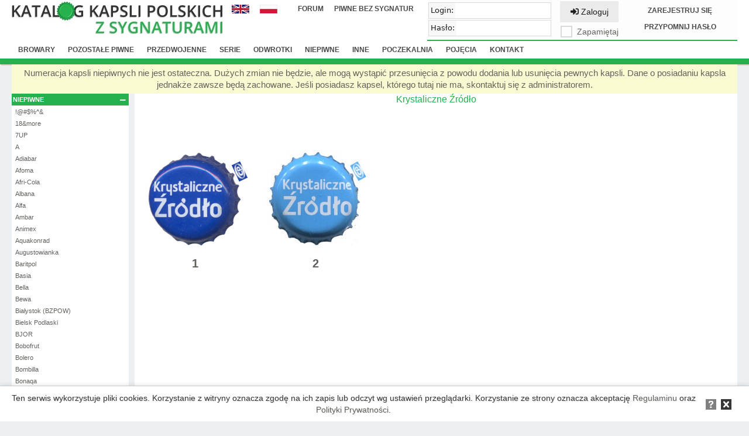

--- FILE ---
content_type: text/html; charset=utf-8
request_url: https://katalogkapsli.pl/katalog/wyswietl/niepiwne/Niepiwne/-/KrystaliczneZrodlo/
body_size: 7358
content:

<!DOCTYPE html>
<html>
<head>
    <meta charset="utf-8" />
    <meta name="viewport" content="width=device-width, initial-scale=1.0" />
    <title>Katalog kapsli polskich - Krystaliczne &#x179;r&#xF3;d&#x142;o</title>

    <link rel="stylesheet" href="/lib/metro-4.2.34/metro-4.2.34-715-5c2fe02f2f3a8.min.css?v=LCEBMT7LZjz7NzXl1JnHsxthcxLxQQBNuxTB6lDIDS0">
    <script>
        localStorage.setItem("lang", "pl");
    </script>
    
    
        <link rel="stylesheet" href="/lib/font-awesome-5.3.1/css/all.min.css" />
            <link rel="stylesheet" href="/css/site.css?v=h-85PDwX7rLe7XFTp3Z94GaCvmRRQ5Cvnl6W1qmhnYk" />
    
    <script src="/lib/jquery-3.3.1.min.js?v=T-aPohYXbm0fRYDpJLr-zJ9RmYTswGsahAoIsNiMld4"></script>

    
        <script async src="https://www.googletagmanager.com/gtag/js?id=UA-126274307-1"></script>
        <script>
            window.dataLayer = window.dataLayer || [];
            function gtag() { dataLayer.push(arguments); }
            gtag('js', new Date());
            gtag('config', 'UA-126274307-1');
        </script>
    
</head>
<body>
<nav class="k-header-container">
    <div class="container">
        <div class="k-header-box k-header-heading">
            <a href="/">
                <img src="/images/heading.jpg" />
            </a>
        </div>
        <div class="k-header-box k-header-lang-box">
            <ul>
                <li>
                    <a href="/en/catalog/show/niepiwne/Niepiwne/-/KrystaliczneZrodlo?table=niepiwne&amp;grandparent=Niepiwne&amp;parent=-&amp;category=KrystaliczneZrodlo&amp;action=IndexShow&amp;controller=Catalog">
                        <img src="/images/flag_en_30x15.jpg" />
                    </a>
                </li>
                <li>
                    <a href="/katalog/wyswietl/niepiwne/Niepiwne/-/KrystaliczneZrodlo?table=niepiwne&amp;grandparent=Niepiwne&amp;parent=-&amp;category=KrystaliczneZrodlo&amp;action=IndexShow&amp;controller=Catalog">
                        <img src="/images/flag_pl_30x15.jpg" />
                    </a>
                </li>
            </ul>
        </div>
        <div class="k-header-box k-header-links-box">
            <ul>
                <li>
                    <a href="https://forum.katalogkapsli.pl/" target="_blank">Forum</a>
                </li>
                    
                    
                        <li>
                            <a href="https://bezsygnatur.katalogkapsli.pl/">Piwne bez sygnatur</a>
                        </li>
                    
            </ul>
            <p class="k-header-information"></p>
        </div>
        <div class="k-header-box k-header-right-box">
<div class="k-header-login-form">
    <form method="post" action="/logowanie/zaloguj?ReturnUrl=/katalog/wyswietl/niepiwne/Niepiwne/-/KrystaliczneZrodlo/">
        <div style="float: left; width: 210px;">
            <input 
                name="username"
                type="text" 
                data-role="input"
                data-prepend="Login:" 
                data-required="required" 
                data-clear-button="false" 
                data-history="true">
            <input
                name="password"
                type="password" 
                data-role="input" 
                data-prepend="Has&#x142;o:" 
                data-clear-button="false" 
                data-reveal-button="false">
        </div>
        <div style="float: left; text-align: center; width: 130px;">
            <button class="button" type="submit" name="action">
                <i class="fas fa-sign-in-alt"></i> Zaloguj
            </button>

            <p style="margin-top: -2px;">
                <label>
                    <input data-role="checkbox" data-caption="Zapami&#x119;taj" type="checkbox" data-val="true" data-val-required="The Remember field is required." id="Remember" name="Remember" value="true" />
                </label>
            </p>
        </div>
    <input name="__RequestVerificationToken" type="hidden" value="CfDJ8Hq-G_gBKdxNo-fbRLoBV1OBW7eMGiSxiOovWcRgi6zCyN3-78dlLx85zVgIAlZydM7FLf4-uqVzSwgmFnF18VH83jEvHiUuqjTCaeGzFSj9uWhQcW7KWqUYLi244E63SWSOWXE9kZiQq11MNZLXc6g" /><input name="Remember" type="hidden" value="false" /></form>
    <div style="float: left; line-height: 13px; text-align: center; width: 180px;">
        <a href="/rejestracja">Zarejestruj si&#x119;</a>
        <a href="/zarzadzanie-haslem/przypomnij-haslo">Przypomnij has&#x142;o</a>
    </div>
</div>        </div>
    </div>
    <div class="container">
        <div class="k-header-navbar">
            <ul>
                <li>
                    <a href="/katalog/wyswietl/browary">Browary</a>
                </li>
                <li>
                    <a href="/katalog/wyswietl/pozostale-piwne">Pozosta&#x142;e piwne</a>
                </li>
                <li>
                    <a href="/katalog/wyswietl/przedwojenne">Przedwojenne</a>
                </li>
                <li>
                    <a href="/katalog/wyswietl/serie">Serie</a>
                </li>
                <li>
                    <a href="/katalog/wyswietl/odwrotki">Odwrotki</a>
                </li>
                <li>
                    <a href="/katalog/wyswietl/niepiwne">Niepiwne</a>
                </li>
                <li>
                    <a href="/katalog/wyswietl/inne">Inne</a>
                </li>
                <li>
                    <a href="/lista-nowosci">Poczekalnia</a>
                </li>
                <li>
                    <a href="/pojecia">Poj&#x119;cia</a>
                </li>
                <li>
                    <a href="/kontakt">Kontakt</a>
                </li>
            </ul>
        </div>
    </div>
</nav>
    <div class="container container-transparent k-body-container no-padding">
        <div id="k-p-catalog">
        <div style="width: 100%; text-align: center; font-size: 15px; padding: 5px; background: lightgoldenrodyellow">
            Numeracja kapsli niepiwnych nie jest ostateczna. Dużych zmian nie będzie, ale mogą wystąpić przesunięcia z powodu dodania lub usunięcia pewnych kapsli. Dane o posiadaniu kapsla jednakże zawsze będą zachowane.
            Jeśli posiadasz kapsel, którego tutaj nie ma, skontaktuj się z administratorem.
        </div>
    <div class="k-catalog-body-tippy-caps-with-signatures">
<div id="k-catalog-left-menu">
        <span class="k-catalog-menu-grand">
                <a>
                    Niepiwne
                    <i class="fas fa-minus k-catalog-menu-minus"
                       id="k-category-grand-head-51"
                       data-category="k-category-grand-51"
                       onclick="return false">
                    </i>
                </a>
        </span>
        <div id="k-category-grand-51">
                <span class="k-catalog-menu-parent" style="border-top: double 1px lightgray;">
                </span>
                <div id="k-category-parent-71">
                        <a class="" href="/katalog/wyswietl/niepiwne/Niepiwne/-/000/">
                            <span class="k-catalog-menu-category ">
                                !@#$%^&amp;
                            </span>
                        </a>
                        <a class="" href="/katalog/wyswietl/niepiwne/Niepiwne/-/18more/">
                            <span class="k-catalog-menu-category ">
                                18&amp;more
                            </span>
                        </a>
                        <a class="" href="/katalog/wyswietl/niepiwne/Niepiwne/-/7up/">
                            <span class="k-catalog-menu-category ">
                                7UP
                            </span>
                        </a>
                        <a class="" href="/katalog/wyswietl/niepiwne/Niepiwne/-/A/">
                            <span class="k-catalog-menu-category ">
                                A
                            </span>
                        </a>
                        <a class="" href="/katalog/wyswietl/niepiwne/Niepiwne/-/Adiabar/">
                            <span class="k-catalog-menu-category ">
                                Adiabar
                            </span>
                        </a>
                        <a class="" href="/katalog/wyswietl/niepiwne/Niepiwne/-/Afoma/">
                            <span class="k-catalog-menu-category ">
                                Afoma
                            </span>
                        </a>
                        <a class="" href="/katalog/wyswietl/niepiwne/Niepiwne/-/AfriCola/">
                            <span class="k-catalog-menu-category ">
                                Afri-Cola
                            </span>
                        </a>
                        <a class="" href="/katalog/wyswietl/niepiwne/Niepiwne/-/Albana/">
                            <span class="k-catalog-menu-category ">
                                Albana
                            </span>
                        </a>
                        <a class="" href="/katalog/wyswietl/niepiwne/Niepiwne/-/Alfa/">
                            <span class="k-catalog-menu-category ">
                                Alfa
                            </span>
                        </a>
                        <a class="" href="/katalog/wyswietl/niepiwne/Niepiwne/-/Ambar/">
                            <span class="k-catalog-menu-category ">
                                Ambar
                            </span>
                        </a>
                        <a class="" href="/katalog/wyswietl/niepiwne/Niepiwne/-/Animex/">
                            <span class="k-catalog-menu-category ">
                                Animex
                            </span>
                        </a>
                        <a class="" href="/katalog/wyswietl/niepiwne/Niepiwne/-/Aquakonrad/">
                            <span class="k-catalog-menu-category ">
                                Aquakonrad
                            </span>
                        </a>
                        <a class="" href="/katalog/wyswietl/niepiwne/Niepiwne/-/Augustowianka/">
                            <span class="k-catalog-menu-category ">
                                Augustowianka
                            </span>
                        </a>
                        <a class="" href="/katalog/wyswietl/niepiwne/Niepiwne/-/Baritpol/">
                            <span class="k-catalog-menu-category ">
                                Baritpol
                            </span>
                        </a>
                        <a class="" href="/katalog/wyswietl/niepiwne/Niepiwne/-/Basia/">
                            <span class="k-catalog-menu-category ">
                                Basia
                            </span>
                        </a>
                        <a class="" href="/katalog/wyswietl/niepiwne/Niepiwne/-/Bella/">
                            <span class="k-catalog-menu-category ">
                                Bella
                            </span>
                        </a>
                        <a class="" href="/katalog/wyswietl/niepiwne/Niepiwne/-/Bewa/">
                            <span class="k-catalog-menu-category ">
                                Bewa
                            </span>
                        </a>
                        <a class="" href="/katalog/wyswietl/niepiwne/Niepiwne/-/BialystokBZPOW/">
                            <span class="k-catalog-menu-category ">
                                Bia&#x142;ystok (BZPOW)
                            </span>
                        </a>
                        <a class="" href="/katalog/wyswietl/niepiwne/Niepiwne/-/BielskPodlaski/">
                            <span class="k-catalog-menu-category ">
                                Bielsk Podlaski
                            </span>
                        </a>
                        <a class="" href="/katalog/wyswietl/niepiwne/Niepiwne/-/Bjor/">
                            <span class="k-catalog-menu-category ">
                                BJOR
                            </span>
                        </a>
                        <a class="" href="/katalog/wyswietl/niepiwne/Niepiwne/-/Bobofrut/">
                            <span class="k-catalog-menu-category ">
                                Bobofrut
                            </span>
                        </a>
                        <a class="" href="/katalog/wyswietl/niepiwne/Niepiwne/-/Bolero/">
                            <span class="k-catalog-menu-category ">
                                Bolero
                            </span>
                        </a>
                        <a class="" href="/katalog/wyswietl/niepiwne/Niepiwne/-/Bombilla/">
                            <span class="k-catalog-menu-category ">
                                Bombilla
                            </span>
                        </a>
                        <a class="" href="/katalog/wyswietl/niepiwne/Niepiwne/-/Bonaqa/">
                            <span class="k-catalog-menu-category ">
                                Bonaqa
                            </span>
                        </a>
                        <a class="" href="/katalog/wyswietl/niepiwne/Niepiwne/-/Booze/">
                            <span class="k-catalog-menu-category ">
                                Booze
                            </span>
                        </a>
                        <a class="" href="/katalog/wyswietl/niepiwne/Niepiwne/-/Borowiak/">
                            <span class="k-catalog-menu-category ">
                                Borowiak
                            </span>
                        </a>
                        <a class="" href="/katalog/wyswietl/niepiwne/Niepiwne/-/BraciaSadownicy/">
                            <span class="k-catalog-menu-category ">
                                Bracia Sadownicy
                            </span>
                        </a>
                        <a class="" href="/katalog/wyswietl/niepiwne/Niepiwne/-/Burn/">
                            <span class="k-catalog-menu-category ">
                                Burn
                            </span>
                        </a>
                        <a class="" href="/katalog/wyswietl/niepiwne/Niepiwne/-/Buskowianka/">
                            <span class="k-catalog-menu-category ">
                                Buskowianka
                            </span>
                        </a>
                        <a class="" href="/katalog/wyswietl/niepiwne/Niepiwne/-/Bystra/">
                            <span class="k-catalog-menu-category ">
                                Bystra
                            </span>
                        </a>
                        <a class="" href="/katalog/wyswietl/niepiwne/Niepiwne/-/Bystrzanka/">
                            <span class="k-catalog-menu-category ">
                                Bystrzanka
                            </span>
                        </a>
                        <a class="" href="/katalog/wyswietl/niepiwne/Niepiwne/-/CanadaDry/">
                            <span class="k-catalog-menu-category ">
                                Canada Dry
                            </span>
                        </a>
                        <a class="" href="/katalog/wyswietl/niepiwne/Niepiwne/-/Cappy/">
                            <span class="k-catalog-menu-category ">
                                Cappy
                            </span>
                        </a>
                        <a class="" href="/katalog/wyswietl/niepiwne/Niepiwne/-/Chelm/">
                            <span class="k-catalog-menu-category ">
                                Che&#x142;m
                            </span>
                        </a>
                        <a class="" href="/katalog/wyswietl/niepiwne/Niepiwne/-/ChmielnikZdroj/">
                            <span class="k-catalog-menu-category ">
                                Chmielnik Zdr&#xF3;j
                            </span>
                        </a>
                        <a class="" href="/katalog/wyswietl/niepiwne/Niepiwne/-/CiechocinekUzdrowisko/">
                            <span class="k-catalog-menu-category ">
                                Ciechocinek (Uzdrowisko)
                            </span>
                        </a>
                        <a class="" href="/katalog/wyswietl/niepiwne/Niepiwne/-/Cisowianka/">
                            <span class="k-catalog-menu-category ">
                                Cisowianka
                            </span>
                        </a>
                        <a class="" href="/katalog/wyswietl/niepiwne/Niepiwne/-/Clematis/">
                            <span class="k-catalog-menu-category ">
                                Clematis
                            </span>
                        </a>
                        <a class="" href="/katalog/wyswietl/niepiwne/Niepiwne/-/CocaCola/">
                            <span class="k-catalog-menu-category ">
                                Coca-Cola
                            </span>
                        </a>
                        <a class="" href="/katalog/wyswietl/niepiwne/Niepiwne/-/Crystal/">
                            <span class="k-catalog-menu-category ">
                                Crystal
                            </span>
                        </a>
                        <a class="" href="/katalog/wyswietl/niepiwne/Niepiwne/-/CydrMiloslawski/">
                            <span class="k-catalog-menu-category ">
                                Cydr Mi&#x142;os&#x142;awski
                            </span>
                        </a>
                        <a class="" href="/katalog/wyswietl/niepiwne/Niepiwne/-/Cydrowski/">
                            <span class="k-catalog-menu-category ">
                                Cydrowski
                            </span>
                        </a>
                        <a class="" href="/katalog/wyswietl/niepiwne/Niepiwne/-/Cytrynowka/">
                            <span class="k-catalog-menu-category ">
                                Cytryn&#xF3;wka
                            </span>
                        </a>
                        <a class="" href="/katalog/wyswietl/niepiwne/Niepiwne/-/Czantoria/">
                            <span class="k-catalog-menu-category ">
                                Czantoria
                            </span>
                        </a>
                        <a class="" href="/katalog/wyswietl/niepiwne/Niepiwne/-/Czerniawianka/">
                            <span class="k-catalog-menu-category ">
                                Czerniawianka
                            </span>
                        </a>
                        <a class="" href="/katalog/wyswietl/niepiwne/Niepiwne/-/Dan/">
                            <span class="k-catalog-menu-category ">
                                Dan
                            </span>
                        </a>
                        <a class="" href="/katalog/wyswietl/niepiwne/Niepiwne/-/DarWarmii/">
                            <span class="k-catalog-menu-category ">
                                Dar Warmii
                            </span>
                        </a>
                        <a class="" href="/katalog/wyswietl/niepiwne/Niepiwne/-/Debiut/">
                            <span class="k-catalog-menu-category ">
                                Debiut
                            </span>
                        </a>
                        <a class="" href="/katalog/wyswietl/niepiwne/Niepiwne/-/Debno/">
                            <span class="k-catalog-menu-category ">
                                D&#x119;bno
                            </span>
                        </a>
                        <a class="" href="/katalog/wyswietl/niepiwne/Niepiwne/-/Dlugopolanka/">
                            <span class="k-catalog-menu-category ">
                                D&#x142;ugopolanka
                            </span>
                        </a>
                        <a class="" href="/katalog/wyswietl/niepiwne/Niepiwne/-/DobryMaterial/">
                            <span class="k-catalog-menu-category ">
                                Dobry Materia&#x142;
                            </span>
                        </a>
                        <a class="" href="/katalog/wyswietl/niepiwne/Niepiwne/-/Dwikozy/">
                            <span class="k-catalog-menu-category ">
                                Dwikozy
                            </span>
                        </a>
                        <a class="" href="/katalog/wyswietl/niepiwne/Niepiwne/-/Esarom/">
                            <span class="k-catalog-menu-category ">
                                Esarom
                            </span>
                        </a>
                        <a class="" href="/katalog/wyswietl/niepiwne/Niepiwne/-/Evita/">
                            <span class="k-catalog-menu-category ">
                                Evita
                            </span>
                        </a>
                        <a class="" href="/katalog/wyswietl/niepiwne/Niepiwne/-/Faber/">
                            <span class="k-catalog-menu-category ">
                                Faber
                            </span>
                        </a>
                        <a class="" href="/katalog/wyswietl/niepiwne/Niepiwne/-/FanFan/">
                            <span class="k-catalog-menu-category ">
                                FanFan
                            </span>
                        </a>
                        <a class="" href="/katalog/wyswietl/niepiwne/Niepiwne/-/Fanta/">
                            <span class="k-catalog-menu-category ">
                                Fanta
                            </span>
                        </a>
                        <a class="" href="/katalog/wyswietl/niepiwne/Niepiwne/-/Fantic/">
                            <span class="k-catalog-menu-category ">
                                Fantic
                            </span>
                        </a>
                        <a class="" href="/katalog/wyswietl/niepiwne/Niepiwne/-/Florida/">
                            <span class="k-catalog-menu-category ">
                                Florida
                            </span>
                        </a>
                        <a class="" href="/katalog/wyswietl/niepiwne/Niepiwne/-/Fordon/">
                            <span class="k-catalog-menu-category ">
                                Fordon
                            </span>
                        </a>
                        <a class="" href="/katalog/wyswietl/niepiwne/Niepiwne/-/Forum/">
                            <span class="k-catalog-menu-category ">
                                Forum
                            </span>
                        </a>
                        <a class="" href="/katalog/wyswietl/niepiwne/Niepiwne/-/Frucade/">
                            <span class="k-catalog-menu-category ">
                                Frucade
                            </span>
                        </a>
                        <a class="" href="/katalog/wyswietl/niepiwne/Niepiwne/-/Fructon/">
                            <span class="k-catalog-menu-category ">
                                Fructon
                            </span>
                        </a>
                        <a class="" href="/katalog/wyswietl/niepiwne/Niepiwne/-/Fructona/">
                            <span class="k-catalog-menu-category ">
                                Fructona
                            </span>
                        </a>
                        <a class="" href="/katalog/wyswietl/niepiwne/Niepiwne/-/Fructopol/">
                            <span class="k-catalog-menu-category ">
                                Fructopol
                            </span>
                        </a>
                        <a class="" href="/katalog/wyswietl/niepiwne/Niepiwne/-/Fusion/">
                            <span class="k-catalog-menu-category ">
                                Fusion
                            </span>
                        </a>
                        <a class="" href="/katalog/wyswietl/niepiwne/Niepiwne/-/Fux/">
                            <span class="k-catalog-menu-category ">
                                Fux
                            </span>
                        </a>
                        <a class="" href="/katalog/wyswietl/niepiwne/Niepiwne/-/Fuztea/">
                            <span class="k-catalog-menu-category ">
                                Fuzetea
                            </span>
                        </a>
                        <a class="" href="/katalog/wyswietl/niepiwne/Niepiwne/-/Gajecice/">
                            <span class="k-catalog-menu-category ">
                                Gaj&#x119;cice
                            </span>
                        </a>
                        <a class="" href="/katalog/wyswietl/niepiwne/Niepiwne/-/GalicyaKresy/">
                            <span class="k-catalog-menu-category ">
                                Galicya Kresy
                            </span>
                        </a>
                        <a class="" href="/katalog/wyswietl/niepiwne/Niepiwne/-/GdanskieZP/">
                            <span class="k-catalog-menu-category ">
                                Gda&#x144;skie ZP
                            </span>
                        </a>
                        <a class="" href="/katalog/wyswietl/niepiwne/Niepiwne/-/GinLubuski/">
                            <span class="k-catalog-menu-category ">
                                Gin Lubuski
                            </span>
                        </a>
                        <a class="" href="/katalog/wyswietl/niepiwne/Niepiwne/-/GingerPeople/">
                            <span class="k-catalog-menu-category ">
                                Ginger People
                            </span>
                        </a>
                        <a class="" href="/katalog/wyswietl/niepiwne/Niepiwne/-/Glogowianka/">
                            <span class="k-catalog-menu-category ">
                                G&#x142;ogowianka
                            </span>
                        </a>
                        <a class="" href="/katalog/wyswietl/niepiwne/Niepiwne/-/Gol/">
                            <span class="k-catalog-menu-category ">
                                Gol
                            </span>
                        </a>
                        <a class="" href="/katalog/wyswietl/niepiwne/Niepiwne/-/Gorscy/">
                            <span class="k-catalog-menu-category ">
                                G&#xF3;rscy
                            </span>
                        </a>
                        <a class="" href="/katalog/wyswietl/niepiwne/Niepiwne/-/GorskaNatura/">
                            <span class="k-catalog-menu-category ">
                                G&#xF3;rska Natura
                            </span>
                        </a>
                        <a class="" href="/katalog/wyswietl/niepiwne/Niepiwne/-/GreenMill/">
                            <span class="k-catalog-menu-category ">
                                Green Mill
                            </span>
                        </a>
                        <a class="" href="/katalog/wyswietl/niepiwne/Niepiwne/-/GryfSzczecinek/">
                            <span class="k-catalog-menu-category ">
                                Gryf Szczecinek
                            </span>
                        </a>
                        <a class="" href="/katalog/wyswietl/niepiwne/Niepiwne/-/Hellena/">
                            <span class="k-catalog-menu-category ">
                                Hellena
                            </span>
                        </a>
                        <a class="" href="/katalog/wyswietl/niepiwne/Niepiwne/-/Hortex/">
                            <span class="k-catalog-menu-category ">
                                Hortex
                            </span>
                        </a>
                        <a class="" href="/katalog/wyswietl/niepiwne/Niepiwne/-/Impress/">
                            <span class="k-catalog-menu-category ">
                                Impress
                            </span>
                        </a>
                        <a class="" href="/katalog/wyswietl/niepiwne/Niepiwne/-/Interpegro/">
                            <span class="k-catalog-menu-category ">
                                Interpegro
                            </span>
                        </a>
                        <a class="" href="/katalog/wyswietl/niepiwne/Niepiwne/-/Italpol/">
                            <span class="k-catalog-menu-category ">
                                Italpol
                            </span>
                        </a>
                        <a class="" href="/katalog/wyswietl/niepiwne/Niepiwne/-/ITD/">
                            <span class="k-catalog-menu-category ">
                                ITD
                            </span>
                        </a>
                        <a class="" href="/katalog/wyswietl/niepiwne/Niepiwne/-/Iwoniczanka/">
                            <span class="k-catalog-menu-category ">
                                Iwoniczanka
                            </span>
                        </a>
                        <a class="" href="/katalog/wyswietl/niepiwne/Niepiwne/-/Izba/">
                            <span class="k-catalog-menu-category ">
                                Izba Uzdrowiska Polskie
                            </span>
                        </a>
                        <a class="" href="/katalog/wyswietl/niepiwne/Niepiwne/-/Jasiolka/">
                            <span class="k-catalog-menu-category ">
                                Jasio&#x142;ka
                            </span>
                        </a>
                        <a class="" href="/katalog/wyswietl/niepiwne/Niepiwne/-/Jerzy/">
                            <span class="k-catalog-menu-category ">
                                Jerzy
                            </span>
                        </a>
                        <a class="" href="/katalog/wyswietl/niepiwne/Niepiwne/-/JohnLemon/">
                            <span class="k-catalog-menu-category ">
                                John Lemon
                            </span>
                        </a>
                        <a class="" href="/katalog/wyswietl/niepiwne/Niepiwne/-/Joker/">
                            <span class="k-catalog-menu-category ">
                                Joker
                            </span>
                        </a>
                        <a class="" href="/katalog/wyswietl/niepiwne/Niepiwne/-/Jura/">
                            <span class="k-catalog-menu-category ">
                                Jura
                            </span>
                        </a>
                        <a class="" href="/katalog/wyswietl/niepiwne/Niepiwne/-/Jurajska/">
                            <span class="k-catalog-menu-category ">
                                Jurajska
                            </span>
                        </a>
                        <a class="" href="/katalog/wyswietl/niepiwne/Niepiwne/-/KSigalina/">
                            <span class="k-catalog-menu-category ">
                                K. Sigalina
                            </span>
                        </a>
                        <a class="" href="/katalog/wyswietl/niepiwne/Niepiwne/-/Kania/">
                            <span class="k-catalog-menu-category ">
                                Kania
                            </span>
                        </a>
                        <a class="" href="/katalog/wyswietl/niepiwne/Niepiwne/-/Karlik/">
                            <span class="k-catalog-menu-category ">
                                Karlik
                            </span>
                        </a>
                        <a class="" href="/katalog/wyswietl/niepiwne/Niepiwne/-/Kinga/">
                            <span class="k-catalog-menu-category ">
                                Kinga
                            </span>
                        </a>
                        <a class="" href="/katalog/wyswietl/niepiwne/Niepiwne/-/Kinley/">
                            <span class="k-catalog-menu-category ">
                                Kinley
                            </span>
                        </a>
                        <a class="" href="/katalog/wyswietl/niepiwne/Niepiwne/-/Kobylin/">
                            <span class="k-catalog-menu-category ">
                                Kobylin
                            </span>
                        </a>
                        <a class="" href="/katalog/wyswietl/niepiwne/Niepiwne/-/Koliber/">
                            <span class="k-catalog-menu-category ">
                                Koliber
                            </span>
                        </a>
                        <a class="" href="/katalog/wyswietl/niepiwne/Niepiwne/-/Konrad/">
                            <span class="k-catalog-menu-category ">
                                Konrad
                            </span>
                        </a>
                        <a class="" href="/katalog/wyswietl/niepiwne/Niepiwne/-/Kotlin/">
                            <span class="k-catalog-menu-category ">
                                Kotlin
                            </span>
                        </a>
                        <a class="" href="/katalog/wyswietl/niepiwne/Niepiwne/-/Krakowianka/">
                            <span class="k-catalog-menu-category ">
                                Krakowianka
                            </span>
                        </a>
                        <a class="" href="/katalog/wyswietl/niepiwne/Niepiwne/-/KroplaBeskidu/">
                            <span class="k-catalog-menu-category ">
                                Kropla Beskidu
                            </span>
                        </a>
                        <a class="" href="/katalog/wyswietl/niepiwne/Niepiwne/-/Krups/">
                            <span class="k-catalog-menu-category ">
                                Krups
                            </span>
                        </a>
                        <a class="" href="/katalog/wyswietl/niepiwne/Niepiwne/-/KrynicaUzdrowisko/">
                            <span class="k-catalog-menu-category ">
                                Krynica (Uzdrowisko)
                            </span>
                        </a>
                        <a class="" href="/katalog/wyswietl/niepiwne/Niepiwne/-/Kryniczanka/">
                            <span class="k-catalog-menu-category ">
                                Kryniczanka
                            </span>
                        </a>
                        <a class="" href="/katalog/wyswietl/niepiwne/Niepiwne/-/Krynka/">
                            <span class="k-catalog-menu-category ">
                                Krynka
                            </span>
                        </a>
                        <a class="active" href="/katalog/wyswietl/niepiwne/Niepiwne/-/KrystaliczneZrodlo/">
                            <span class="k-catalog-menu-category ">
                                Krystaliczne &#x179;r&#xF3;d&#x142;o
                            </span>
                        </a>
                        <a class="" href="/katalog/wyswietl/niepiwne/Niepiwne/-/Krzysztof/">
                            <span class="k-catalog-menu-category ">
                                Krzysztof
                            </span>
                        </a>
                        <a class="" href="/katalog/wyswietl/niepiwne/Niepiwne/-/Krzys/">
                            <span class="k-catalog-menu-category ">
                                Krzy&#x15B;
                            </span>
                        </a>
                        <a class="" href="/katalog/wyswietl/niepiwne/Niepiwne/-/Las/">
                            <span class="k-catalog-menu-category ">
                                Las
                            </span>
                        </a>
                        <a class="" href="/katalog/wyswietl/niepiwne/Niepiwne/-/Legnica/">
                            <span class="k-catalog-menu-category ">
                                Legnica
                            </span>
                        </a>
                        <a class="" href="/katalog/wyswietl/niepiwne/Niepiwne/-/Lesznianka/">
                            <span class="k-catalog-menu-category ">
                                Lesznianka
                            </span>
                        </a>
                        <a class="" href="/katalog/wyswietl/niepiwne/Niepiwne/-/LesnyZdroj/">
                            <span class="k-catalog-menu-category ">
                                Le&#x15B;ny Zdr&#xF3;j
                            </span>
                        </a>
                        <a class="" href="/katalog/wyswietl/niepiwne/Niepiwne/-/Lidl/">
                            <span class="k-catalog-menu-category ">
                                Lidl
                            </span>
                        </a>
                        <a class="" href="/katalog/wyswietl/niepiwne/Niepiwne/-/LikierniaLancut/">
                            <span class="k-catalog-menu-category ">
                                Likiernia &#x141;a&#x144;cut
                            </span>
                        </a>
                        <a class="" href="/katalog/wyswietl/niepiwne/Niepiwne/-/Linhof/">
                            <span class="k-catalog-menu-category ">
                                Linhof
                            </span>
                        </a>
                        <a class="" href="/katalog/wyswietl/niepiwne/Niepiwne/-/Lipton/">
                            <span class="k-catalog-menu-category ">
                                Lipton
                            </span>
                        </a>
                        <a class="" href="/katalog/wyswietl/niepiwne/Niepiwne/-/Lord/">
                            <span class="k-catalog-menu-category ">
                                Lord
                            </span>
                        </a>
                        <a class="" href="/katalog/wyswietl/niepiwne/Niepiwne/-/Lowicz/">
                            <span class="k-catalog-menu-category ">
                                &#x141;owicz
                            </span>
                        </a>
                        <a class="" href="/katalog/wyswietl/niepiwne/Niepiwne/-/Magnezjana/">
                            <span class="k-catalog-menu-category ">
                                Magnezjana
                            </span>
                        </a>
                        <a class="" href="/katalog/wyswietl/niepiwne/Niepiwne/-/Malopolanka/">
                            <span class="k-catalog-menu-category ">
                                Ma&#x142;opolanka
                            </span>
                        </a>
                        <a class="" href="/katalog/wyswietl/niepiwne/Niepiwne/-/Manana/">
                            <span class="k-catalog-menu-category ">
                                Manana
                            </span>
                        </a>
                        <a class="" href="/katalog/wyswietl/niepiwne/Niepiwne/-/Marcus/">
                            <span class="k-catalog-menu-category ">
                                Marcus
                            </span>
                        </a>
                        <a class="" href="/katalog/wyswietl/niepiwne/Niepiwne/-/Marter/">
                            <span class="k-catalog-menu-category ">
                                Marter
                            </span>
                        </a>
                        <a class="" href="/katalog/wyswietl/niepiwne/Niepiwne/-/MarWit/">
                            <span class="k-catalog-menu-category ">
                                Marwit
                            </span>
                        </a>
                        <a class="" href="/katalog/wyswietl/niepiwne/Niepiwne/-/Marysienka/">
                            <span class="k-catalog-menu-category ">
                                Marysie&#x144;ka
                            </span>
                        </a>
                        <a class="" href="/katalog/wyswietl/niepiwne/Niepiwne/-/Mazowszanka/">
                            <span class="k-catalog-menu-category ">
                                Mazowszanka
                            </span>
                        </a>
                        <a class="" href="/katalog/wyswietl/niepiwne/Niepiwne/-/MB/">
                            <span class="k-catalog-menu-category ">
                                MB
                            </span>
                        </a>
                        <a class="" href="/katalog/wyswietl/niepiwne/Niepiwne/-/Merkury/">
                            <span class="k-catalog-menu-category ">
                                Merkury
                            </span>
                        </a>
                        <a class="" href="/katalog/wyswietl/niepiwne/Niepiwne/-/Miedzychod/">
                            <span class="k-catalog-menu-category ">
                                Mi&#x119;dzych&#xF3;d
                            </span>
                        </a>
                        <a class="" href="/katalog/wyswietl/niepiwne/Niepiwne/-/Milejow/">
                            <span class="k-catalog-menu-category ">
                                Milej&#xF3;w
                            </span>
                        </a>
                        <a class="" href="/katalog/wyswietl/niepiwne/Niepiwne/-/Mineral/">
                            <span class="k-catalog-menu-category ">
                                Mineral
                            </span>
                        </a>
                        <a class="" href="/katalog/wyswietl/niepiwne/Niepiwne/-/Mirinda/">
                            <span class="k-catalog-menu-category ">
                                Mirinda
                            </span>
                        </a>
                        <a class="" href="/katalog/wyswietl/niepiwne/Niepiwne/-/MountainDew/">
                            <span class="k-catalog-menu-category ">
                                Mountain Dew
                            </span>
                        </a>
                        <a class="" href="/katalog/wyswietl/niepiwne/Niepiwne/-/MrDark/">
                            <span class="k-catalog-menu-category ">
                                Mr. Dark
                            </span>
                        </a>
                        <a class="" href="/katalog/wyswietl/niepiwne/Niepiwne/-/MrL/">
                            <span class="k-catalog-menu-category ">
                                Mr. L
                            </span>
                        </a>
                        <a class="" href="/katalog/wyswietl/niepiwne/Niepiwne/-/MuszynaCechini/">
                            <span class="k-catalog-menu-category ">
                                Muszyna Cechini
                            </span>
                        </a>
                        <a class="" href="/katalog/wyswietl/niepiwne/Niepiwne/-/Muszynianka/">
                            <span class="k-catalog-menu-category ">
                                Muszynianka
                            </span>
                        </a>
                        <a class="" href="/katalog/wyswietl/niepiwne/Niepiwne/-/Naleczowianka/">
                            <span class="k-catalog-menu-category ">
                                Na&#x142;&#x119;czowianka
                            </span>
                        </a>
                        <a class="" href="/katalog/wyswietl/niepiwne/Niepiwne/-/Naleczowska/">
                            <span class="k-catalog-menu-category ">
                                Na&#x142;&#x119;czowska
                            </span>
                        </a>
                        <a class="" href="/katalog/wyswietl/niepiwne/Niepiwne/-/NAP/">
                            <span class="k-catalog-menu-category ">
                                NAP
                            </span>
                        </a>
                        <a class="" href="/katalog/wyswietl/niepiwne/Niepiwne/-/NapojGazowany/">
                            <span class="k-catalog-menu-category ">
                                Nap&#xF3;j Gazowany
                            </span>
                        </a>
                        <a class="" href="/katalog/wyswietl/niepiwne/Niepiwne/-/Nektar/">
                            <span class="k-catalog-menu-category ">
                                Nektar
                            </span>
                        </a>
                        <a class="" href="/katalog/wyswietl/niepiwne/Niepiwne/-/Nektawit/">
                            <span class="k-catalog-menu-category ">
                                Nektawit
                            </span>
                        </a>
                        <a class="" href="/katalog/wyswietl/niepiwne/Niepiwne/-/Nestea/">
                            <span class="k-catalog-menu-category ">
                                Nestea
                            </span>
                        </a>
                        <a class="" href="/katalog/wyswietl/niepiwne/Niepiwne/-/Niagara/">
                            <span class="k-catalog-menu-category ">
                                Niagara
                            </span>
                        </a>
                        <a class="" href="/katalog/wyswietl/niepiwne/Niepiwne/-/Nieledew/">
                            <span class="k-catalog-menu-category ">
                                Nieledew
                            </span>
                        </a>
                        <a class="" href="/katalog/wyswietl/niepiwne/Niepiwne/-/NowySacz/">
                            <span class="k-catalog-menu-category ">
                                Nowy S&#x105;cz
                            </span>
                        </a>
                        <a class="" href="/katalog/wyswietl/niepiwne/Niepiwne/-/NumeroMania/">
                            <span class="k-catalog-menu-category ">
                                NumeroMania
                            </span>
                        </a>
                        <a class="" href="/katalog/wyswietl/niepiwne/Niepiwne/-/NutaChmielu/">
                            <span class="k-catalog-menu-category ">
                                Nuta Chmielu
                            </span>
                        </a>
                        <a class="" href="/katalog/wyswietl/niepiwne/Niepiwne/-/Oaza/">
                            <span class="k-catalog-menu-category ">
                                Oaza
                            </span>
                        </a>
                        <a class="" href="/katalog/wyswietl/niepiwne/Niepiwne/-/Okecie/">
                            <span class="k-catalog-menu-category ">
                                Ok&#x119;cie
                            </span>
                        </a>
                        <a class="" href="/katalog/wyswietl/niepiwne/Niepiwne/-/Olech/">
                            <span class="k-catalog-menu-category ">
                                Olech &amp; Olech
                            </span>
                        </a>
                        <a class="" href="/katalog/wyswietl/niepiwne/Niepiwne/-/Olsztynek/">
                            <span class="k-catalog-menu-category ">
                                Olsztynek
                            </span>
                        </a>
                        <a class="" href="/katalog/wyswietl/niepiwne/Niepiwne/-/Olympia/">
                            <span class="k-catalog-menu-category ">
                                Olympia
                            </span>
                        </a>
                        <a class="" href="/katalog/wyswietl/niepiwne/Niepiwne/-/OrbisHotel/">
                            <span class="k-catalog-menu-category ">
                                Orbis (Hotel)
                            </span>
                        </a>
                        <a class="" href="/katalog/wyswietl/niepiwne/Niepiwne/-/Ostromecko/">
                            <span class="k-catalog-menu-category ">
                                Ostromecko
                            </span>
                        </a>
                        <a class="" href="/katalog/wyswietl/niepiwne/Niepiwne/-/OVY/">
                            <span class="k-catalog-menu-category ">
                                OVY
                            </span>
                        </a>
                        <a class="" href="/katalog/wyswietl/niepiwne/Niepiwne/-/P/">
                            <span class="k-catalog-menu-category ">
                                P
                            </span>
                        </a>
                        <a class="" href="/katalog/wyswietl/niepiwne/Niepiwne/-/Pik/">
                            <span class="k-catalog-menu-category ">
                                P.I.K.
                            </span>
                        </a>
                        <a class="" href="/katalog/wyswietl/niepiwne/Niepiwne/-/PanJalowiec/">
                            <span class="k-catalog-menu-category ">
                                Pan Ja&#x142;owiec
                            </span>
                        </a>
                        <a class="" href="/katalog/wyswietl/niepiwne/Niepiwne/-/Pegaz/">
                            <span class="k-catalog-menu-category ">
                                Pegaz
                            </span>
                        </a>
                        <a class="" href="/katalog/wyswietl/niepiwne/Niepiwne/-/Pektowin/">
                            <span class="k-catalog-menu-category ">
                                Pektowin
                            </span>
                        </a>
                        <a class="" href="/katalog/wyswietl/niepiwne/Niepiwne/-/Pepsi/">
                            <span class="k-catalog-menu-category ">
                                Pepsi
                            </span>
                        </a>
                        <a class="" href="/katalog/wyswietl/niepiwne/Niepiwne/-/PerlaBaltyku/">
                            <span class="k-catalog-menu-category ">
                                Per&#x142;a Ba&#x142;tyku
                            </span>
                        </a>
                        <a class="" href="/katalog/wyswietl/niepiwne/Niepiwne/-/PerlaPolczynska/">
                            <span class="k-catalog-menu-category ">
                                Per&#x142;a Po&#x142;czy&#x144;ska
                            </span>
                        </a>
                        <a class="" href="/katalog/wyswietl/niepiwne/Niepiwne/-/Pierrot/">
                            <span class="k-catalog-menu-category ">
                                Pierrot
                            </span>
                        </a>
                        <a class="" href="/katalog/wyswietl/niepiwne/Niepiwne/-/Pietrzykowice/">
                            <span class="k-catalog-menu-category ">
                                Pietrzykowice
                            </span>
                        </a>
                        <a class="" href="/katalog/wyswietl/niepiwne/Niepiwne/-/PijMocnoSchlodzone/">
                            <span class="k-catalog-menu-category ">
                                Pij Mocno Sch&#x142;odzone
                            </span>
                        </a>
                        <a class="" href="/katalog/wyswietl/niepiwne/Niepiwne/-/Piwniczanka/">
                            <span class="k-catalog-menu-category ">
                                Piwniczanka
                            </span>
                        </a>
                        <a class="" href="/katalog/wyswietl/niepiwne/Niepiwne/-/PolanicaZdroj/">
                            <span class="k-catalog-menu-category ">
                                Polanica Zdr&#xF3;j
                            </span>
                        </a>
                        <a class="" href="/katalog/wyswietl/niepiwne/Niepiwne/-/PolmosBialystok/">
                            <span class="k-catalog-menu-category ">
                                Polmos Bia&#x142;ystok
                            </span>
                        </a>
                        <a class="" href="/katalog/wyswietl/niepiwne/Niepiwne/-/Polonia/">
                            <span class="k-catalog-menu-category ">
                                Polonia
                            </span>
                        </a>
                        <a class="" href="/katalog/wyswietl/niepiwne/Niepiwne/-/PolskieUzdrowiska/">
                            <span class="k-catalog-menu-category ">
                                Polskie Uzdrowiska
                            </span>
                        </a>
                        <a class="" href="/katalog/wyswietl/niepiwne/Niepiwne/-/PolczynUzdrowisko/">
                            <span class="k-catalog-menu-category ">
                                Po&#x142;czyn
                            </span>
                        </a>
                        <a class="" href="/katalog/wyswietl/niepiwne/Niepiwne/-/Prodryn/">
                            <span class="k-catalog-menu-category ">
                                Prodryn
                            </span>
                        </a>
                        <a class="" href="/katalog/wyswietl/niepiwne/Niepiwne/-/Ptys/">
                            <span class="k-catalog-menu-category ">
                                Pty&#x15B;
                            </span>
                        </a>
                        <a class="" href="/katalog/wyswietl/niepiwne/Niepiwne/-/PureGold/">
                            <span class="k-catalog-menu-category ">
                                Pure Gold
                            </span>
                        </a>
                        <a class="" href="/katalog/wyswietl/niepiwne/Niepiwne/-/Ralco/">
                            <span class="k-catalog-menu-category ">
                                Ralco
                            </span>
                        </a>
                        <a class="" href="/katalog/wyswietl/niepiwne/Niepiwne/-/RCCola/">
                            <span class="k-catalog-menu-category ">
                                RC Cola
                            </span>
                        </a>
                        <a class="" href="/katalog/wyswietl/niepiwne/Niepiwne/-/Relax/">
                            <span class="k-catalog-menu-category ">
                                Relax
                            </span>
                        </a>
                        <a class="" href="/katalog/wyswietl/niepiwne/Niepiwne/-/Rembowscy/">
                            <span class="k-catalog-menu-category ">
                                Rembowscy
                            </span>
                        </a>
                        <a class="" href="/katalog/wyswietl/niepiwne/Niepiwne/-/Rollier/">
                            <span class="k-catalog-menu-category ">
                                Rollier
                            </span>
                        </a>
                        <a class="" href="/katalog/wyswietl/niepiwne/Niepiwne/-/Rossa/">
                            <span class="k-catalog-menu-category ">
                                Rossa
                            </span>
                        </a>
                        <a class="" href="/katalog/wyswietl/niepiwne/Niepiwne/-/RymanowUzdrowisko/">
                            <span class="k-catalog-menu-category ">
                                Ryman&#xF3;w Zdr&#xF3;j (Uzdrowisko)
                            </span>
                        </a>
                        <a class="" href="/katalog/wyswietl/niepiwne/Niepiwne/-/Rypin/">
                            <span class="k-catalog-menu-category ">
                                Rypin
                            </span>
                        </a>
                        <a class="" href="/katalog/wyswietl/niepiwne/Niepiwne/-/Rzeszowianka/">
                            <span class="k-catalog-menu-category ">
                                Rzeszowianka
                            </span>
                        </a>
                        <a class="" href="/katalog/wyswietl/niepiwne/Niepiwne/-/Rzeszow/">
                            <span class="k-catalog-menu-category ">
                                Rzesz&#xF3;w
                            </span>
                        </a>
                        <a class="" href="/katalog/wyswietl/niepiwne/Niepiwne/-/Sansot/">
                            <span class="k-catalog-menu-category ">
                                Sansot
                            </span>
                        </a>
                        <a class="" href="/katalog/wyswietl/niepiwne/Niepiwne/-/Schweppes/">
                            <span class="k-catalog-menu-category ">
                                Schweppes
                            </span>
                        </a>
                        <a class="" href="/katalog/wyswietl/niepiwne/Niepiwne/-/Scott/">
                            <span class="k-catalog-menu-category ">
                                Scott
                            </span>
                        </a>
                        <a class="" href="/katalog/wyswietl/niepiwne/Niepiwne/-/ShadeCider/">
                            <span class="k-catalog-menu-category ">
                                Shade Cider
                            </span>
                        </a>
                        <a class="" href="/katalog/wyswietl/niepiwne/Niepiwne/-/Shandy/">
                            <span class="k-catalog-menu-category ">
                                Shandy
                            </span>
                        </a>
                        <a class="" href="/katalog/wyswietl/niepiwne/Niepiwne/-/Sieradz/">
                            <span class="k-catalog-menu-category ">
                                Sieradz
                            </span>
                        </a>
                        <a class="" href="/katalog/wyswietl/niepiwne/Niepiwne/-/Smaqi/">
                            <span class="k-catalog-menu-category ">
                                Smaqi
                            </span>
                        </a>
                        <a class="" href="/katalog/wyswietl/niepiwne/Niepiwne/-/Smirnoff/">
                            <span class="k-catalog-menu-category ">
                                Smirnoff
                            </span>
                        </a>
                        <a class="" href="/katalog/wyswietl/niepiwne/Niepiwne/-/Solecczanka/">
                            <span class="k-catalog-menu-category ">
                                Solecczanka
                            </span>
                        </a>
                        <a class="" href="/katalog/wyswietl/niepiwne/Niepiwne/-/Solevita/">
                            <span class="k-catalog-menu-category ">
                                Solevita
                            </span>
                        </a>
                        <a class="" href="/katalog/wyswietl/niepiwne/Niepiwne/-/Spolem/">
                            <span class="k-catalog-menu-category ">
                                Spo&#x142;em
                            </span>
                        </a>
                        <a class="" href="/katalog/wyswietl/niepiwne/Niepiwne/-/Sprite/">
                            <span class="k-catalog-menu-category ">
                                Sprite
                            </span>
                        </a>
                        <a class="" href="/katalog/wyswietl/niepiwne/Niepiwne/-/Staropolanka/">
                            <span class="k-catalog-menu-category ">
                                Staropolanka
                            </span>
                        </a>
                        <a class="" href="/katalog/wyswietl/niepiwne/Niepiwne/-/Staropolska/">
                            <span class="k-catalog-menu-category ">
                                Staropolska
                            </span>
                        </a>
                        <a class="" href="/katalog/wyswietl/niepiwne/Niepiwne/-/Stefanex/">
                            <span class="k-catalog-menu-category ">
                                Stefanex
                            </span>
                        </a>
                        <a class="" href="/katalog/wyswietl/niepiwne/Niepiwne/-/Sulimar/">
                            <span class="k-catalog-menu-category ">
                                Sulimar
                            </span>
                        </a>
                        <a class="" href="/katalog/wyswietl/niepiwne/Niepiwne/-/SzczawnoUzdrowisko/">
                            <span class="k-catalog-menu-category ">
                                Szczawno (Uzdrowisko)
                            </span>
                        </a>
                        <a class="" href="/katalog/wyswietl/niepiwne/Niepiwne/-/SzczyrzycOpactwo/">
                            <span class="k-catalog-menu-category ">
                                Szczyrzyc (Opactwo)
                            </span>
                        </a>
                        <a class="" href="/katalog/wyswietl/niepiwne/Niepiwne/-/Tarczyn/">
                            <span class="k-catalog-menu-category ">
                                Tarczyn
                            </span>
                        </a>
                        <a class="" href="/katalog/wyswietl/niepiwne/Niepiwne/-/Tarnow/">
                            <span class="k-catalog-menu-category ">
                                Tarn&#xF3;w
                            </span>
                        </a>
                        <a class="" href="/katalog/wyswietl/niepiwne/Niepiwne/-/Tedaan/">
                            <span class="k-catalog-menu-category ">
                                Tedaan
                            </span>
                        </a>
                        <a class="" href="/katalog/wyswietl/niepiwne/Niepiwne/-/Tiger/">
                            <span class="k-catalog-menu-category ">
                                Tiger
                            </span>
                        </a>
                        <a class="" href="/katalog/wyswietl/niepiwne/Niepiwne/-/Tola/">
                            <span class="k-catalog-menu-category ">
                                Tola
                            </span>
                        </a>
                        <a class="" href="/katalog/wyswietl/niepiwne/Niepiwne/-/Toma/">
                            <span class="k-catalog-menu-category ">
                                Toma
                            </span>
                        </a>
                        <a class="" href="/katalog/wyswietl/niepiwne/Niepiwne/-/Tonic/">
                            <span class="k-catalog-menu-category ">
                                Tonic
                            </span>
                        </a>
                        <a class="" href="/katalog/wyswietl/niepiwne/Niepiwne/-/TwistOff/">
                            <span class="k-catalog-menu-category ">
                                Twist off
                            </span>
                        </a>
                        <a class="" href="/katalog/wyswietl/niepiwne/Niepiwne/-/Tymbark/">
                            <span class="k-catalog-menu-category ">
                                Tymbark
                            </span>
                        </a>
                        <a class="" href="/katalog/wyswietl/niepiwne/Niepiwne/-/Tyskie/">
                            <span class="k-catalog-menu-category ">
                                Tyskie
                            </span>
                        </a>
                        <a class="" href="/katalog/wyswietl/niepiwne/Niepiwne/-/Tytus/">
                            <span class="k-catalog-menu-category ">
                                Tytus
                            </span>
                        </a>
                        <a class="" href="/katalog/wyswietl/niepiwne/Niepiwne/-/Unikat/">
                            <span class="k-catalog-menu-category ">
                                Unikat
                            </span>
                        </a>
                        <a class="" href="/katalog/wyswietl/niepiwne/Niepiwne/-/Upcider/">
                            <span class="k-catalog-menu-category ">
                                Upcider
                            </span>
                        </a>
                        <a class="" href="/katalog/wyswietl/niepiwne/Niepiwne/-/Ustron/">
                            <span class="k-catalog-menu-category ">
                                Ustro&#x144;
                            </span>
                        </a>
                        <a class="" href="/katalog/wyswietl/niepiwne/Niepiwne/-/Vigo/">
                            <span class="k-catalog-menu-category ">
                                VIGO Kombucha
                            </span>
                        </a>
                        <a class="" href="/katalog/wyswietl/niepiwne/Niepiwne/-/Viking/">
                            <span class="k-catalog-menu-category ">
                                Viking
                            </span>
                        </a>
                        <a class="" href="/katalog/wyswietl/niepiwne/Niepiwne/-/W/">
                            <span class="k-catalog-menu-category ">
                                W
                            </span>
                        </a>
                        <a class="" href="/katalog/wyswietl/niepiwne/Niepiwne/-/Warinka/">
                            <span class="k-catalog-menu-category ">
                                Warinka
                            </span>
                        </a>
                        <a class="" href="/katalog/wyswietl/niepiwne/Niepiwne/-/Warsowin/">
                            <span class="k-catalog-menu-category ">
                                Warsowin
                            </span>
                        </a>
                        <a class="" href="/katalog/wyswietl/niepiwne/Niepiwne/-/WarszawaWilanow/">
                            <span class="k-catalog-menu-category ">
                                Warszawa Wilan&#xF3;w
                            </span>
                        </a>
                        <a class="" href="/katalog/wyswietl/niepiwne/Niepiwne/-/Warszawski/">
                            <span class="k-catalog-menu-category ">
                                Warszawski (Browar)
                            </span>
                        </a>
                        <a class="" href="/katalog/wyswietl/niepiwne/Niepiwne/-/Wasosz/">
                            <span class="k-catalog-menu-category ">
                                W&#x105;sosz
                            </span>
                        </a>
                        <a class="" href="/katalog/wyswietl/niepiwne/Niepiwne/-/Weda/">
                            <span class="k-catalog-menu-category ">
                                Weda
                            </span>
                        </a>
                        <a class="" href="/katalog/wyswietl/niepiwne/Niepiwne/-/WielkaPieniawa/">
                            <span class="k-catalog-menu-category ">
                                Wielka Pieniawa
                            </span>
                        </a>
                        <a class="" href="/katalog/wyswietl/niepiwne/Niepiwne/-/Wir/">
                            <span class="k-catalog-menu-category ">
                                Wir
                            </span>
                        </a>
                        <a class="" href="/katalog/wyswietl/niepiwne/Niepiwne/-/Wislanka/">
                            <span class="k-catalog-menu-category ">
                                Wi&#x15B;lanka
                            </span>
                        </a>
                        <a class="" href="/katalog/wyswietl/niepiwne/Niepiwne/-/WodaMineralna/">
                            <span class="k-catalog-menu-category ">
                                Woda Mineralna
                            </span>
                        </a>
                        <a class="" href="/katalog/wyswietl/niepiwne/Niepiwne/-/WodaNachmielona/">
                            <span class="k-catalog-menu-category ">
                                Woda Nachmielona
                            </span>
                        </a>
                        <a class="" href="/katalog/wyswietl/niepiwne/Niepiwne/-/Wojcieszowianka/">
                            <span class="k-catalog-menu-category ">
                                Wojcieszowianka
                            </span>
                        </a>
                        <a class="" href="/katalog/wyswietl/niepiwne/Niepiwne/-/WolnyKraft/">
                            <span class="k-catalog-menu-category ">
                                Wolny Kraft
                            </span>
                        </a>
                        <a class="" href="/katalog/wyswietl/niepiwne/Niepiwne/-/Wroclaw/">
                            <span class="k-catalog-menu-category ">
                                Wroc&#x142;aw
                            </span>
                        </a>
                        <a class="" href="/katalog/wyswietl/niepiwne/Niepiwne/-/Wysowianka/">
                            <span class="k-catalog-menu-category ">
                                Wysowianka
                            </span>
                        </a>
                        <a class="" href="/katalog/wyswietl/niepiwne/Niepiwne/-/XCider/">
                            <span class="k-catalog-menu-category ">
                                X-Cider
                            </span>
                        </a>
                        <a class="" href="/katalog/wyswietl/niepiwne/Niepiwne/-/Yoko/">
                            <span class="k-catalog-menu-category ">
                                YOKO Elixir
                            </span>
                        </a>
                        <a class="" href="/katalog/wyswietl/niepiwne/Niepiwne/-/Zabrze/">
                            <span class="k-catalog-menu-category ">
                                Zabrze
                            </span>
                        </a>
                        <a class="" href="/katalog/wyswietl/niepiwne/Niepiwne/-/Zagorzanka/">
                            <span class="k-catalog-menu-category ">
                                Zag&#xF3;rzanka
                            </span>
                        </a>
                        <a class="" href="/katalog/wyswietl/niepiwne/Niepiwne/-/ZielonaGora/">
                            <span class="k-catalog-menu-category ">
                                Zielona G&#xF3;ra
                            </span>
                        </a>
                        <a class="" href="/katalog/wyswietl/niepiwne/Niepiwne/-/Ziebice/">
                            <span class="k-catalog-menu-category ">
                                Zi&#x119;bice
                            </span>
                        </a>
                        <a class="" href="/katalog/wyswietl/niepiwne/Niepiwne/-/Zrodlana/">
                            <span class="k-catalog-menu-category ">
                                &#x179;r&#xF3;dlana
                            </span>
                        </a>
                        <a class="" href="/katalog/wyswietl/niepiwne/Niepiwne/-/Zywiec/">
                            <span class="k-catalog-menu-category ">
                                &#x17B;ywiec
                            </span>
                        </a>
                </div>
        </div>
        <span class="k-catalog-menu-grand">
                <a>
                    Niepiwne inne
                    <i class="fas fa-minus k-catalog-menu-minus"
                       id="k-category-grand-head-53"
                       data-category="k-category-grand-53"
                       onclick="return false">
                    </i>
                </a>
        </span>
        <div id="k-category-grand-53">
                <span class="k-catalog-menu-parent" style="border-top: double 1px lightgray;">
                            <a>
                                Naklejki
                                <i
                                    class="fas fa-minus k-catalog-menu-minus"
                                    id="k-category-parent-head-73"
                                    data-category="k-category-parent-73"
                                    onclick="return false">
                                </i>
                            </a>
                </span>
                <div id="k-category-parent-73">
                        <a class="" href="/katalog/wyswietl/niepiwne/InneN/NaklejkiN/Bartex/">
                            <span class="k-catalog-menu-category ">
                                Bartex
                            </span>
                        </a>
                        <a class="" href="/katalog/wyswietl/niepiwne/InneN/NaklejkiN/BraciaSadownicy/">
                            <span class="k-catalog-menu-category ">
                                Bracia Sadownicy
                            </span>
                        </a>
                        <a class="" href="/katalog/wyswietl/niepiwne/InneN/NaklejkiN/BryzaNaklejka/">
                            <span class="k-catalog-menu-category ">
                                Bryza
                            </span>
                        </a>
                        <a class="" href="/katalog/wyswietl/niepiwne/InneN/NaklejkiN/Cud/">
                            <span class="k-catalog-menu-category ">
                                Cud
                            </span>
                        </a>
                        <a class="" href="/katalog/wyswietl/niepiwne/InneN/NaklejkiN/DrPepper/">
                            <span class="k-catalog-menu-category ">
                                Dr Pepper
                            </span>
                        </a>
                        <a class="" href="/katalog/wyswietl/niepiwne/InneN/NaklejkiN/FermentsUp/">
                            <span class="k-catalog-menu-category ">
                                Ferment&#x27;s Up
                            </span>
                        </a>
                        <a class="" href="/katalog/wyswietl/niepiwne/InneN/NaklejkiN/JohnLemon/">
                            <span class="k-catalog-menu-category ">
                                John Lemon
                            </span>
                        </a>
                        <a class="" href="/katalog/wyswietl/niepiwne/InneN/NaklejkiN/Makpol/">
                            <span class="k-catalog-menu-category ">
                                Makpol
                            </span>
                        </a>
                        <a class="" href="/katalog/wyswietl/niepiwne/InneN/NaklejkiN/Tymbark/">
                            <span class="k-catalog-menu-category ">
                                Tymbark
                            </span>
                        </a>
                </div>
                <span class="k-catalog-menu-parent" style="border-top: double 1px lightgray;">
                            <a>
                                Tampodruki i laserodruki
                                <i
                                    class="fas fa-minus k-catalog-menu-minus"
                                    id="k-category-parent-head-76"
                                    data-category="k-category-parent-76"
                                    onclick="return false">
                                </i>
                            </a>
                </span>
                <div id="k-category-parent-76">
                        <a class="" href="/katalog/wyswietl/niepiwne/InneN/Tampodruki/BackToTheCraft/">
                            <span class="k-catalog-menu-category ">
                                Back to the Kraft
                            </span>
                        </a>
                        <a class="" href="/katalog/wyswietl/niepiwne/InneN/Tampodruki/BroWarMia/">
                            <span class="k-catalog-menu-category ">
                                BroWarMia
                            </span>
                        </a>
                        <a class="" href="/katalog/wyswietl/niepiwne/InneN/Tampodruki/Bryza/">
                            <span class="k-catalog-menu-category ">
                                Bryza
                            </span>
                        </a>
                        <a class="" href="/katalog/wyswietl/niepiwne/InneN/Tampodruki/ElGato/">
                            <span class="k-catalog-menu-category ">
                                El Gato
                            </span>
                        </a>
                        <a class="" href="/katalog/wyswietl/niepiwne/InneN/Tampodruki/FermentsUp/">
                            <span class="k-catalog-menu-category ">
                                Ferment&#x27;s Up
                            </span>
                        </a>
                        <a class="" href="/katalog/wyswietl/niepiwne/InneN/Tampodruki/FrestWater/">
                            <span class="k-catalog-menu-category ">
                                Frest Water
                            </span>
                        </a>
                        <a class="" href="/katalog/wyswietl/niepiwne/InneN/Tampodruki/JustBrew/">
                            <span class="k-catalog-menu-category ">
                                Just Brew
                            </span>
                        </a>
                        <a class="" href="/katalog/wyswietl/niepiwne/InneN/Tampodruki/MrHipster/">
                            <span class="k-catalog-menu-category ">
                                Mr. Hipster
                            </span>
                        </a>
                        <a class="" href="/katalog/wyswietl/niepiwne/InneN/Tampodruki/Pfeiffers/">
                            <span class="k-catalog-menu-category ">
                                Pfeiffer&#x27;s
                            </span>
                        </a>
                        <a class="" href="/katalog/wyswietl/niepiwne/InneN/Tampodruki/Shroom/">
                            <span class="k-catalog-menu-category ">
                                Shroom
                            </span>
                        </a>
                        <a class="" href="/katalog/wyswietl/niepiwne/InneN/Tampodruki/Vitafit/">
                            <span class="k-catalog-menu-category ">
                                Vitafit
                            </span>
                        </a>
                        <a class="" href="/katalog/wyswietl/niepiwne/InneN/Tampodruki/Warnijska/">
                            <span class="k-catalog-menu-category ">
                                Warnijska
                            </span>
                        </a>
                        <a class="" href="/katalog/wyswietl/niepiwne/InneN/Tampodruki/WinnicaZak/">
                            <span class="k-catalog-menu-category ">
                                Winnica &#x17B;ak
                            </span>
                        </a>
                        <a class="" href="/katalog/wyswietl/niepiwne/InneN/Tampodruki/WodaNachmielona/">
                            <span class="k-catalog-menu-category ">
                                Woda Nachmielona
                            </span>
                        </a>
                        <a class="" href="/katalog/wyswietl/niepiwne/InneN/Tampodruki/Zakopianka/">
                            <span class="k-catalog-menu-category ">
                                Zakopianka
                            </span>
                        </a>
                        <a class="" href="/katalog/wyswietl/niepiwne/InneN/Tampodruki/Zuli/">
                            <span class="k-catalog-menu-category ">
                                Zuli
                            </span>
                        </a>
                </div>
        </div>
        <span class="k-catalog-menu-grand">
                <a>
                    Niepiwne serie
                    <i class="fas fa-minus k-catalog-menu-minus"
                       id="k-category-grand-head-54"
                       data-category="k-category-grand-54"
                       onclick="return false">
                    </i>
                </a>
        </span>
        <div id="k-category-grand-54">
                <span class="k-catalog-menu-parent" style="border-top: double 1px lightgray;">
                </span>
                <div id="k-category-parent-74">
                        <a class="" href="/katalog/wyswietl/niepiwne/SerieN/-/BJOR/">
                            <span class="k-catalog-menu-category ">
                                BJOR
                            </span>
                        </a>
                        <a class="" href="/katalog/wyswietl/niepiwne/SerieN/-/MirindaPokemony/">
                            <span class="k-catalog-menu-category ">
                                Pokemony
                            </span>
                        </a>
                </div>
                <span class="k-catalog-menu-parent" style="border-top: double 1px lightgray;">
                            <a>
                                Dobry Materia&#x142;
                                <i
                                    class="fas fa-minus k-catalog-menu-minus"
                                    id="k-category-parent-head-86"
                                    data-category="k-category-parent-86"
                                    onclick="return false">
                                </i>
                            </a>
                </span>
                <div id="k-category-parent-86">
                        <a class="" href="/katalog/wyswietl/niepiwne/SerieN/DobryMaterial/2023_MaterialNa/">
                            <span class="k-catalog-menu-category ">
                                2023 Materia&#x142; na...
                            </span>
                        </a>
                </div>
        </div>
        <span class="k-catalog-menu-grand">
                <a>
                    Niepiwne przedwojenne
                    <i class="fas fa-minus k-catalog-menu-minus"
                       id="k-category-grand-head-59"
                       data-category="k-category-grand-59"
                       onclick="return false">
                    </i>
                </a>
        </span>
        <div id="k-category-grand-59">
                <span class="k-catalog-menu-parent" style="border-top: double 1px lightgray;">
                </span>
                <div id="k-category-parent-88">
                </div>
        </div>
</div>        <div id="k-catalog-main">
            <div id="k-catalog-header">
                <span id="k-catalog-header-fullname">Krystaliczne &#x179;r&#xF3;d&#x142;o</span>
                <br/>
                <br/>
                <span id="k-catalog-header-comment"></span>
            </div>
            <div id="k-catalog-body">
                    <div class="k-catalog-cap-unlogged">
                        <a href="/kapsel/PNKRZ001">
                            <img class="k-catalog-cap lazy " data-front-name="" src="/images/blank.gif" data-src="/img/zdj_piw/nonbeer/Niepiwne/-/KrystaliczneZrodlo/PNKRZ001.jpg" />
                        </a>
                        <br/>
                        <div class="k-link-variations">
                        </div>
                        <span class="k-catalog-cap-number">1</span>
                    </div>
                    <div class="k-catalog-cap-unlogged">
                        <a href="/kapsel/PNKRZ002">
                            <img class="k-catalog-cap lazy " data-front-name="" src="/images/blank.gif" data-src="/img/zdj_piw/nonbeer/Niepiwne/-/KrystaliczneZrodlo/PNKRZ002.jpg" />
                        </a>
                        <br/>
                        <div class="k-link-variations">
                        </div>
                        <span class="k-catalog-cap-number">2</span>
                    </div>
            </div>
        </div>
    </div>
</div>
    </div>
<footer class="k-footer-container">
    <p>
        &copy; 2026 Katalog kapsli polskich |
        <a href="/kontakt">Kontakt</a> |
        <a href="/zasady">Regulamin oraz polityka prywatno&#x15B;ci</a>

    </p>
</footer>

<link rel="stylesheet" href="/lib/custombox-4.0.3/dist/custombox.min.css?v=gY_EBnhLw3vujQK4WP9xDOZVs-2e1mQUAUUP2CHx0o0" />
<script src="/lib/custombox-4.0.3/dist/custombox.min.js?v=KMgtbzGvpAfwsWF7jEmFTXiCeVyCjIvhswem16jDWdo"></script>
<script src="/lib/metro-4.2.34/metro-4.2.34-715-5c2fe02f2f3a8.min.js?v=wczYZRmDhSElVaOVS-VOxcRVPATesuwUtBZng7tjbcs"></script>
    
<link rel="stylesheet" href="/lib/tippy-4.3.1/light.css" />
<script src="/lib/popper-1.15.0.min.js?v=fTuUgtT7O2rqoImwjrhDgbXTKUwyxxujIMRIK7TbuNU"></script>
<script src="/lib/tippy-4.3.1/index.all.min.js?v=15PL2cyq26u9iMeFrwA7Nc_SqjmZz6zcYMwaq0d7m7g"></script>

<script src="/lib/vanilla-lazyload-19.1.3/lazyload.min.js?v=DpQE8h1hSM_VvcCrP9zuGTVnBfnwxi67oBC-ue6nCec"></script>
<script>
    var lazyLoadPage = new LazyLoad({
        elements_selector: ".lazy"
    });
</script>
<script src="/js/site.js?v=hfhuOInA_z8_Q2a4j8L8X2i42GBV3DB6_bfeu4_jwQs"></script>
<script src="/lib/cookiealert/cookiealert_1_2.min.js?v=M5K-horvUY1tlM1AOxeJZlMinhlC6KkStBr5PN9YMXg"></script>
<script>
    CookieAlert.init({
        style: 'light',
        position: 'bottom',
        opacity: '1',
        displayTime: 30000,
        cookiePolicy: '/zasady',
        text: 'Ten serwis wykorzystuje pliki cookies. Korzystanie z witryny oznacza zgodę na ich zapis lub odczyt wg ustawień przeglądarki. Korzystanie ze strony oznacza akceptację <a href="/zasady/regulamin-strony">Regulaminu</a> oraz <a href="/zasady/polityka-prywatnosci">Polityki Prywatności</a>.'
    });
</script>


    <script type="text/javascript" src="/js/catalog.js?v=SVqv0oh1igIHXltenT1ljwiDGIDDi2_tHwsUms0JIIw"></script>
    <script type="text/javascript" src="/js/catalog-picinsides.js?v=B4BVM1Cci6mQ8pQYSrJicskmDeuTfKssO_2NObvFdHk"></script>

<a id="return-to-top"><i class="fas fa-chevron-up"></i></a>
</body>
</html>

--- FILE ---
content_type: application/javascript
request_url: https://katalogkapsli.pl/js/site.js?v=hfhuOInA_z8_Q2a4j8L8X2i42GBV3DB6_bfeu4_jwQs
body_size: 525
content:
Array.prototype.remove=function(){var t;const e=arguments;for(var n,o=e.length;o&&this.length;)for(t=e[--o];-1!==(n=this.indexOf(t));)this.splice(n,1);return this};class ExtendedObject extends Object{constructor(){super()}addProps(t,e){"string"==typeof t&&(t=t.split(".")),this[t[0]]=this[t[0]]||new ExtendedObject;const n=this[t[0]];t.length>1?(t.shift(),n.addProps(t,e)):this[t[0]]=e}}function runToast(t,e=3e3){Metro.toast.create(t,null,e)}function runToastSuccess(t,e=3e3){Metro.toast.create(t,null,e,"bg-green fg-white")}function runToastError(t){Metro.toast.create(t,null,8e3,"bg-red fg-white")}function getFormData(t){const e=t.serializeArray();var n=new ExtendedObject;return $.map(e,function(t,e){const o="on"===t.value||t.value;n.addProps(t.name,o)}),n}$(function(){$(window).scroll(function(){$(this).scrollTop()>=50?$("#return-to-top").fadeIn(200):$("#return-to-top").fadeOut(200)}),$("#return-to-top").click(function(){$("body,html").animate({scrollTop:0},500)})});